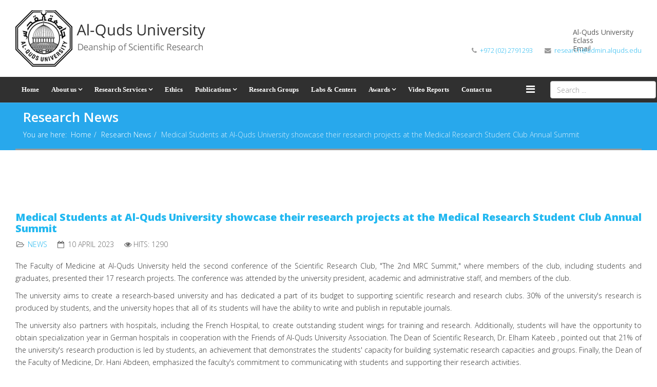

--- FILE ---
content_type: text/html; charset=utf-8
request_url: https://research.alquds.edu/en/research-news/1473-medical-students-at-al-quds-university-showcase-their-research-projects-at-the-medical-research-student-club-annual-summit.html
body_size: 43836
content:
<!DOCTYPE html>
<html xmlns="http://www.w3.org/1999/xhtml" xml:lang="en-gb" lang="en-gb" dir="ltr">
    <head>
        <meta http-equiv="X-UA-Compatible" content="IE=edge">
            <meta name="viewport" content="width=device-width, initial-scale=1">
                                <!-- head -->
                <base href="https://research.alquds.edu/en/research-news/1473-medical-students-at-al-quds-university-showcase-their-research-projects-at-the-medical-research-student-club-annual-summit.html" />
	<meta http-equiv="content-type" content="text/html; charset=utf-8" />
	<meta name="keywords" content="scientific research, research, al-quds University, aqu, al quds university, university, universities, production, study, studies, student, students, researchers, labs, centers, arts, business and economic science, engineering, health professions, pharmacy, public health, dentistry, education, law, medicine, science &amp; technology, faculty, faculties
" />
	<meta name="author" content="Super User" />
	<meta name="robots" content="max-snippet:-1, max-image-preview:large, max-video-preview:-1" />
	<meta name="description" content="The main missions of any university are education and research; thus, preparing well trained, well-educated, skillful graduates who can serve their local and global community and compete with graduates from all over the world for the best work opportunities should be the main goal of Al-Quds University" />
	<meta name="generator" content="Joomla! - Open Source Content Management" />
	<title>Deanship of Scientific Research at Al-Quds University - Medical Students at Al-Quds University showcase their research projects at the Medical Research Student Club Annual Summit</title>
	<link href="/templates/research/images/favicon.ico" rel="shortcut icon" type="image/vnd.microsoft.icon" />
	<link href="https://research.alquds.edu/en/component/search/?Itemid=191&amp;catid=24&amp;id=1473&amp;format=opensearch" rel="search" title="Search Deanship of Scientific Research at Al-Quds University" type="application/opensearchdescription+xml" />
	<link href="//fonts.googleapis.com/css?family=Open+Sans:300,300italic,regular,italic,600,600italic,700,700italic,800,800italic&amp;subset=latin" rel="stylesheet" type="text/css" />
	<link href="/templates/research/css/bootstrap.min.css" rel="stylesheet" type="text/css" />
	<link href="/templates/research/css/font-awesome.min.css" rel="stylesheet" type="text/css" />
	<link href="/templates/research/css/legacy.css" rel="stylesheet" type="text/css" />
	<link href="/templates/research/css/template.css" rel="stylesheet" type="text/css" />
	<link href="/templates/research/css/presets/preset1.css" rel="stylesheet" class="preset" type="text/css" />
	<link href="/templates/research/css/custom.css" rel="stylesheet" type="text/css" />
	<link href="/templates/research/css/frontend-edit.css" rel="stylesheet" type="text/css" />
	<link href="/components/com_jevents/views/flat/assets/css/modstyle.css?v=3.6.14" rel="stylesheet" type="text/css" />
	<link href="/media/com_jevents/css/bootstrap.css" rel="stylesheet" type="text/css" />
	<link href="/media/com_jevents/css/bootstrap-responsive.css" rel="stylesheet" type="text/css" />
	<link href="https://research.alquds.edu/media/com_acymailing/css/module_default.css?v=1542006638" rel="stylesheet" type="text/css" />
	<link href="/modules/mod_djmegamenu/themes/default/css/djmegamenu.css?4.1.2.free" rel="stylesheet" type="text/css" />
	<link href="/modules/mod_djmegamenu/assets/css/animations.css?4.1.2.free" rel="stylesheet" type="text/css" />
	<link href="//maxcdn.bootstrapcdn.com/font-awesome/4.7.0/css/font-awesome.min.css" rel="stylesheet" type="text/css" />
	<style type="text/css">
body{font-family:Open Sans, sans-serif; font-weight:300; }h1{font-family:Open Sans, sans-serif; font-weight:800; }h2{font-family:Open Sans, sans-serif; font-weight:600; }h3{font-family:Open Sans, sans-serif; font-weight:normal; }h4{font-family:Open Sans, sans-serif; font-weight:normal; }h5{font-family:Open Sans, sans-serif; font-weight:600; }h6{font-family:Open Sans, sans-serif; font-weight:600; }.camera_caption {
  margin-left: 10%;
  margin-bottom: 12%;
  width: 70%;
  height: auto;

}
.slideshowckwhatsnew  .camera_caption  {
  margin-left: 10%;
  margin-bottom: 6%;
  width: 70%;
  height: auto;
}
@media (min-width: 1400px) {
.container {
max-width: 1140px;
}
}#sp-top-bar{ background-color:#ffffff;color:#999999;padding:20px 30px; }#sp-header{ padding:0 30px ; }#sp-page-title{ background-color:#28a8ec;padding:0 30px; }#sp-bottom{ background-color:#f5f5f5;padding:20px 30px ; }#sp-footer{ background-color:#28a8ec;padding:15px 30px; }.dj-hideitem { display: none !important; }

	</style>
	<script type="application/json" class="joomla-script-options new">{"csrf.token":"12db02602673d5e20725022a8097cf10","system.paths":{"root":"","base":""}}</script>
	<script src="/media/system/js/mootools-core.js?d00e8f17492528cdb25322b7c0fb25f9" type="text/javascript"></script>
	<script src="/media/system/js/core.js?d00e8f17492528cdb25322b7c0fb25f9" type="text/javascript"></script>
	<script src="/media/jui/js/jquery.min.js?d00e8f17492528cdb25322b7c0fb25f9" type="text/javascript"></script>
	<script src="/media/jui/js/jquery-noconflict.js?d00e8f17492528cdb25322b7c0fb25f9" type="text/javascript"></script>
	<script src="/media/jui/js/jquery-migrate.min.js?d00e8f17492528cdb25322b7c0fb25f9" type="text/javascript"></script>
	<script src="/media/system/js/caption.js?d00e8f17492528cdb25322b7c0fb25f9" type="text/javascript"></script>
	<script src="/templates/research/js/bootstrap.min.js" type="text/javascript"></script>
	<script src="/templates/research/js/jquery.sticky.js" type="text/javascript"></script>
	<script src="/templates/research/js/main.js" type="text/javascript"></script>
	<script src="/templates/research/js/frontend-edit.js" type="text/javascript"></script>
	<script src="https://research.alquds.edu/media/com_acymailing/js/acymailing_module.js?v=581" type="text/javascript" async="async"></script>
	<script src="/modules/mod_djmegamenu/assets/js/jquery.djmegamenu.min.js?4.1.2.free" defer="defer" type="text/javascript"></script>
	<script type="text/javascript">
jQuery(window).on('load',  function() {
				new JCaption('img.caption');
			});
var sp_preloader = '0';

var sp_gotop = '1';

var sp_offanimation = 'default';
	if(typeof acymailingModule == 'undefined'){
				var acymailingModule = [];
			}
			
			acymailingModule['emailRegex'] = /^[a-z0-9!#$%&\'*+\/=?^_`{|}~-]+(?:\.[a-z0-9!#$%&\'*+\/=?^_`{|}~-]+)*\@([a-z0-9-]+\.)+[a-z0-9]{2,10}$/i;

			acymailingModule['NAMECAPTION'] = 'Name';
			acymailingModule['NAME_MISSING'] = 'Please enter your name';
			acymailingModule['EMAILCAPTION'] = 'E-mail';
			acymailingModule['VALID_EMAIL'] = 'Please enter a valid e-mail address';
			acymailingModule['ACCEPT_TERMS'] = 'Please check the Terms and Conditions';
			acymailingModule['CAPTCHA_MISSING'] = 'The captcha is invalid, please try again';
			acymailingModule['NO_LIST_SELECTED'] = 'Please select the lists you want to subscribe to';
		
	(function(){
		var cb = function() {
			var add = function(css, id) {
				if(document.getElementById(id)) return;
				var l = document.createElement('link'); l.rel = 'stylesheet'; l.id = id; l.href = css;
				var h = document.getElementsByTagName('head')[0]; h.appendChild(l);
			};add('/media/djextensions/css/animate.min.css', 'animate_min_css');add('/media/djextensions/css/animate.ext.css', 'animate_ext_css');
		}
		var raf = requestAnimationFrame || mozRequestAnimationFrame || webkitRequestAnimationFrame || msRequestAnimationFrame;
		if (raf) raf(cb);
		else window.addEventListener('load', cb);
	})();
	</script>
	<style type="text/css">.sige_cont_0 {width:187px;height:134px;float:left;display:inline-block;}
</style>
	<link rel="stylesheet" href="https://research.alquds.edu/plugins/content/sige/plugin_sige/sige.css" type="text/css" media="screen" />
<script type="text/javascript" src="https://research.alquds.edu/plugins/content/sige/plugin_sige/slimbox.js"></script>
<script type="text/javascript">
                                Slimbox.scanPage = function() {
                                    $$("a[rel^=lightbox]").slimbox({counterText: "Image {x} of {y}"}, null, function(el) {
                                        return (this == el) || ((this.rel.length > 8) && (this.rel == el.rel));
                                    });
                                };
                                if (!/android|iphone|ipod|series60|symbian|windows ce|blackberry/i.test(navigator.userAgent)) {
                                    window.addEvent("domready", Slimbox.scanPage);
                                }
                                </script>
<link rel="stylesheet" href="https://research.alquds.edu/plugins/content/sige/plugin_sige/slimbox.css" type="text/css" media="screen" />
	<!-- Start: Google Structured Data -->
            
<script type="application/ld+json">
{
    "@context": "https://schema.org",
    "@type": "BreadcrumbList",
    "itemListElement": [
        {
            "@type": "ListItem",
            "position": 1,
            "name": "Research News",
            "item": "https://research.alquds.edu/en/research-news.html"
        },
        {
            "@type": "ListItem",
            "position": 2,
            "name": "Medical Students at Al-Quds University showcase their research projects at the Medical Research Student Club Annual Summit",
            "item": "https://research.alquds.edu/en/research-news/1473-medical-students-at-al-quds-university-showcase-their-research-projects-at-the-medical-research-student-club-annual-summit.html"
        }
    ]
}
</script>
            <!-- End: Google Structured Data -->

                <!-- Global site tag (gtag.js) - Google Analytics -->
<script async src="https://www.googletagmanager.com/gtag/js?id=G-Y0MZE127M4"></script>
<script>
  window.dataLayer = window.dataLayer || [];
  function gtag(){dataLayer.push(arguments);}
  gtag('js', new Date());

  gtag('config', 'G-Y0MZE127M4');
</script>

                </head>
                <body class="site com-content view-article no-layout no-task itemid-191 en-gb ltr  sticky-header layout-fluid off-canvas-menu-init"><div class="dj-offcanvas-wrapper"><div class="dj-offcanvas-pusher"><div class="dj-offcanvas-pusher-in">

                    <div class="body-wrapper">
                        <div class="body-innerwrapper">
                            <section id="sp-top-bar"><div class="row"><div id="sp-logo" class="col-lg-6 "><div class="sp-column "><div class="logo"><a href="/"><img class="sp-default-logo" src="/templates/research/images/presets/preset1/logo.png" alt="Deanship of Scientific Research at Al-Quds University"><img class="sp-retina-logo" src="/templates/research/images/presets/preset1/logo@2x.png" alt="Deanship of Scientific Research at Al-Quds University" width="380" height="110"></a></div></div></div><div id="sp-top2" class="col-lg-6 "><div class="sp-column "><div class="sp-module "><div class="sp-module-content">
<div class="dj-megamenu-wrapper" >
		<ul id="dj-megamenu120" class="dj-megamenu  dj-fa-1 dj-megamenu-default  horizontalMenu " data-options='{"wrap":null,"animIn":"fadeInUp","animOut":"zoomOut","animSpeed":"normal","openDelay":0,"closeDelay":"500","event":"mouseenter","eventClose":"mouseleave","fixed":0,"offset":0,"theme":"default","direction":"ltr","wcag":"1","overlay":0}' data-trigger="979">
		<li class="dj-up itemid144 first"><a class="dj-up_a  " href="https://www.alquds.edu/en" target="_blank" ><span >Al-Quds University</span></a></li><li class="dj-up itemid145"><a class="dj-up_a  " href="https://eclass.alquds.edu" target="_blank" ><span >Eclass</span></a></li><li class="dj-up itemid174"><a class="dj-up_a  " href="https://accounts.google.com/signin/v2/identifier?continue=https%3A%2F%2Fmail.google.com%2Fmail%2F&amp;service=mail&amp;hd=alquds.edu&amp;sacu=1&amp;flowName=GlifWebSignIn&amp;flowEntry=AddSession" target="_blank" ><span >Email</span></a></li></ul>
	</div></div></div><ul class="sp-contact-info"><li class="sp-contact-phone"><i class="fa fa-phone"></i> <a href="tel:+972(02)2791293">+972 (02) 2791293 </a></li><li class="sp-contact-email"><i class="fa fa-envelope"></i> <a href="mailto:research@admin.alquds.edu">research@admin.alquds.edu</a></li></ul></div></div></div></section><header id="sp-header"><div class="row"><div id="sp-menu" class="col-4 col-md-6 col-lg-10 "><div class="sp-column ">			<div class='sp-megamenu-wrapper'>
				<a id="offcanvas-toggler" href="#"><i class="fa fa-bars"></i></a>
				<ul class="sp-megamenu-parent menu-fade hidden-sm hidden-xs"><li class="sp-menu-item"><a  href="/en/"  >Home</a></li><li class="sp-menu-item sp-has-child"><a  href="/en/about-us.html"  >About us</a><div class="sp-dropdown sp-dropdown-main sp-menu-right" style="width: 240px;"><div class="sp-dropdown-inner"><ul class="sp-dropdown-items"><li class="sp-menu-item"><a  href="/en/about-us/dean-s-message.html"  >Dean’s Message </a></li><li class="sp-menu-item"><a  href="/en/about-us/vision,-mission-and-goals.html"  >Vision, Mission and Goals</a></li><li class="sp-menu-item"><a  href="/en/about-us/staff.html"  >Staff</a></li><li class="sp-menu-item"><a  href="/en/about-us/sr-strategic-plan.html"  >Scientific Research Strategic Plan</a></li></ul></div></div></li><li class="sp-menu-item sp-has-child"><a  href="#"  >Research Services</a><div class="sp-dropdown sp-dropdown-main sp-menu-right" style="width: 240px;"><div class="sp-dropdown-inner"><ul class="sp-dropdown-items"><li class="sp-menu-item"><a  href="/en/research-services/funding-opportunities.html"  >Funding Opportunities</a></li><li class="sp-menu-item"><a  href="/en/research-services/research-and-patent-regulations.html"  >Research and Patent Regulations</a></li></ul></div></div></li><li class="sp-menu-item"><a  href="/en/ethics.html"  >Ethics </a></li><li class="sp-menu-item sp-has-child"><a  href="#"  >Publications</a><div class="sp-dropdown sp-dropdown-main sp-menu-right" style="width: 240px;"><div class="sp-dropdown-inner"><ul class="sp-dropdown-items"><li class="sp-menu-item"><a  href="https://aquja.alquds.edu" rel="noopener noreferrer" target="_blank" >Al-Quds Journal for Academic Research</a></li><li class="sp-menu-item"><a  href="#" rel="noopener noreferrer" target="_blank" >The Journal of Jerusalem Studies </a></li><li class="sp-menu-item"><a  href="/en/publications/ya-quds.html"  >YA QUDS!</a></li><li class="sp-menu-item sp-has-child"><a  href="/en/publications/palstudent-scientific-research-journal.html"  >PalStudent Scientific Research Journal</a><div class="sp-dropdown sp-dropdown-sub sp-menu-right" style="width: 240px;"><div class="sp-dropdown-inner"><ul class="sp-dropdown-items"><li class="sp-menu-item"><a  href="/en/publications/palstudent-scientific-research-journal/vol-1-no-1.html"  >Vol 1 No.1</a></li><li class="sp-menu-item"><a  href="/en/publications/palstudent-scientific-research-journal/vol-2-no-1.html"  >Vol 2 No.1</a></li><li class="sp-menu-item"><a  href="/en/publications/palstudent-scientific-research-journal/vol-3-no-1.html"  >Vol 3 No.1</a></li><li class="sp-menu-item"><a  href="/en/publications/palstudent-scientific-research-journal/vol-4-no-1.html"  >Vol 4 No.1</a></li><li class="sp-menu-item"><a  href="/en/publications/palstudent-scientific-research-journal/vol-5-no-1.html"  >Vol 5 No.1</a></li><li class="sp-menu-item"><a  href="/en/publications/palstudent-scientific-research-journal/vol-7-no-1.html"  >Vol 7 No.1</a></li><li class="sp-menu-item"><a  href="https://dspace.alquds.edu/collections/8ea7d9ed-82a3-44f6-b7df-bb32ff2bc58d"  >Special Edition</a></li></ul></div></div></li><li class="sp-menu-item"><a  href="/en/publications/conference-proceedings.html"  >Annual Undergraduate Research Conference Abstract Booklets</a></li><li class="sp-menu-item"><a  href="/en/publications/maqdisyya.html"  >Maqdisyya</a></li></ul></div></div></li><li class="sp-menu-item"><a  href="/en/aqu-researchers-profiles-research-groups-network-2.html"  >Research Groups</a></li><li class="sp-menu-item"><a  href="/en/research-labs-centers.html"  >Labs &amp; Centers</a></li><li class="sp-menu-item sp-has-child"><a  href="/en/awards.html"  >Awards</a><div class="sp-dropdown sp-dropdown-main sp-menu-right" style="width: 240px;"><div class="sp-dropdown-inner"><ul class="sp-dropdown-items"><li class="sp-menu-item"><a  href="/en/awards/aqu-research-awards-regulations.html"  >AQU Research Awards Regulations</a></li><li class="sp-menu-item"><a  href="/en/awards/aqu-research-forms.html"  >AQU Research Forms</a></li><li class="sp-menu-item"><a  href="/en/awards/2016-aqu-research-awards.html"  >2015 / 2016 AQU Research Awards </a></li><li class="sp-menu-item"><a  href="/en/awards/2017-aqu-research-awards.html"  >2017 AQU Research Awards</a></li><li class="sp-menu-item"><a  href="/en/awards/2018-aqu-research-awards.html"  >2016 / 2017 AQU Research Awards</a></li><li class="sp-menu-item"><a  href="/en/awards/2018-aqu-research-awards-2.html"  >2017 / 2018 AQU Research Awards</a></li><li class="sp-menu-item"><a  href="/en/awards/2018-2019-aqu-research-awards.html"  > 2018 / 2019 AQU Research Awards</a></li><li class="sp-menu-item"><a  href="/en/awards/2019-2020-aqu-research-awards.html"  > 2019 / 2020 AQU Research Awards</a></li><li class="sp-menu-item"><a  href="/en/awards/2020-2021-aqu-research-awards.html"  >2020 / 2021 AQU Research Awards</a></li><li class="sp-menu-item"><a  href="/en/awards/2020-2021-aqu-research-awards-2.html"  >2021 / 2022 AQU Research Awards</a></li></ul></div></div></li><li class="sp-menu-item"><a  href="/en/video-gallery.html"  >Video Reports</a></li><li class="sp-menu-item"><a  href="/en/contact-us.html"  >Contact us</a></li></ul>			</div>
		</div></div><div id="sp-search" class="col-6 col-md-6 col-lg-2 "><div class="sp-column "><div class="sp-module "><div class="sp-module-content"><div class="search">
	<form action="/en/research-news.html" method="post">
		<input name="searchword" id="mod-search-searchword" maxlength="200"  class="inputbox search-query" type="text" size="0" placeholder="Search ..." />		<input type="hidden" name="task" value="search" />
		<input type="hidden" name="option" value="com_search" />
		<input type="hidden" name="Itemid" value="191" />
	</form>
</div>
</div></div></div></div></div></header><section id="sp-page-title"><div class="row"><div id="sp-title" class="col-lg-12 "><div class="sp-column "><div class="sp-page-title"><div class="container"><h2>Research News</h2>
<ol class="breadcrumb">
	<span>You are here: &#160;</span><li><a href="/en/" class="pathway">Home</a></li><li><a href="/en/research-news.html" class="pathway">Research News</a></li><li class="active">Medical Students at Al-Quds University showcase their research projects at the Medical Research Student Club Annual Summit</li></ol>
</div></div></div></div></div></section><section id="sp-main-body"><div class="row"><div id="sp-component" class="col-lg-12 "><div class="sp-column "><div id="system-message-container">
	</div>
	

<div class="item-page clearfix">


<!-- Article -->
<article>
	<header class="article-header clearfix">
		<h1 class="article-title">
							<a href="/en/research-news/1473-medical-students-at-al-quds-university-showcase-their-research-projects-at-the-medical-research-student-club-annual-summit.html"> Medical Students at Al-Quds University showcase their research projects at the Medical Research Student Club Annual Summit</a>
					</h1>
	</header>


	<!-- Aside -->
	<aside class="article-aside clearfix">

					<dl class="article-info pull-left">
										<dl class="article-info">

		
			<dt class="article-info-term"></dt>	
				
			
			
							<dd class="category-name">
	<i class="fa fa-folder-open-o"></i>
				<a href="/en/research-news.html" itemprop="genre" data-toggle="tooltip" title="Article Category">News</a>	</dd>			
			
							<dd class="published">
	<i class="fa fa-calendar-o"></i>
	<time datetime="2023-04-10T07:59:04+00:00" itemprop="datePublished" data-toggle="tooltip" title="Published Date">
		10 April 2023	</time>
</dd>			
		
					
			
							<dd class="hits">
	<span class="fa fa-eye"></span>
	<meta itemprop="interactionCount" content="UserPageVisits:1290" />
	Hits: 1290</dd>					
		

	</dl>
							</dl>
		
			</aside>
	<!-- //Aside -->



	
	
	
	<section class="article-content clearfix">
		<p>The Faculty of Medicine at Al-Quds University held the second conference of the Scientific Research Club, "The 2nd MRC Summit," where members of the club, including students and graduates, presented their 17 research projects. The conference was attended by the university president, academic and administrative staff, and members of the club.</p>
<p>The university aims to create a research-based university and has dedicated a part of its budget to supporting scientific research and research clubs. 30% of the university's research is produced by students, and the university hopes that all of its students will have the ability to write and publish in reputable journals.</p>
 
<p>The university also partners with hospitals, including the French Hospital, to create outstanding student wings for training and research. Additionally, students will have the opportunity to obtain specialization year in German hospitals in cooperation with the Friends of Al-Quds University Association. The Dean of Scientific Research, Dr. Elham Kateeb , pointed out that 21% of the university's research production is led by students, an achievement that demonstrates the students' capacity for building systematic research capacities and groups. Finally, the Dean of the Faculty of Medicine, Dr. Hani Abdeen, emphasized the faculty's commitment to communicating with students and supporting their research activities.</p>
<p>The students presented four videos on medical topics, including a report on "Uniportal VATS" for removing a cervical mass through the airway by Ayah Sayegh, Bayan Awaisat, and Reem Alawna. In the second section, they gave four oral presentations, one of which was a sectional study on kidney dialysis patients and their iron status by Raba Salama, Bayan Alqattishat, and Hussein Hallaq. In addition, they presented nine research publications on surgery, cancer, diagnosis, and other topics.</p>
<p>It is worth mentioning that the Scientific Research Club at the Faculty of Medicine offers more than 15 research opportunities annually. It trains its members and supports them in conducting high-quality research and publishing it in prestigious international journals. The club was established in 2018 as part of the Deanship of Scientific Research and Student Affairs' initiative to create research clubs affiliated with the university's colleges. Today, it has around 100 members, including students and graduates of the college, under the supervision of the Faculty of Medicine, the Deanship of Scientific Research, and the administrative body.</p>
<!-- Simple Image Gallery Extended - Plugin Joomla! 3.x - Kubik-Rubik Joomla! Extensions --><ul id="sige_0" class="sige"><li class="sige_cont_0"><span class="sige_thumb"><a href="https://research.alquds.edu/images/news/2023/4/DSC05303-1024x683.jpg" rel="lightbox.sig0" title="&lt;span class=&quot;sige_js_title&quot;&gt;DSC05303-1024x683&lt;/span&gt;" ><img alt="DSC05303-1024x683" title="DSC05303-1024x683" src="https://research.alquds.edu/plugins/content/sige/plugin_sige/showthumb.php?img=/images/news/2023/4/DSC05303-1024x683.jpg&amp;width=157&amp;height=104&amp;quality=80&amp;ratio=0&amp;crop=0&amp;crop_factor=50&amp;thumbdetail=0" /></a></span></li><li class="sige_cont_0"><span class="sige_thumb"><a href="https://research.alquds.edu/images/news/2023/4/Img-13-3.jpg" rel="lightbox.sig0" title="&lt;span class=&quot;sige_js_title&quot;&gt;Img-13-3&lt;/span&gt;" ><img alt="Img-13-3" title="Img-13-3" src="https://research.alquds.edu/plugins/content/sige/plugin_sige/showthumb.php?img=/images/news/2023/4/Img-13-3.jpg&amp;width=157&amp;height=104&amp;quality=80&amp;ratio=0&amp;crop=0&amp;crop_factor=50&amp;thumbdetail=0" /></a></span></li><li class="sige_cont_0"><span class="sige_thumb"><a href="https://research.alquds.edu/images/news/2023/4/Img-14-3.jpg" rel="lightbox.sig0" title="&lt;span class=&quot;sige_js_title&quot;&gt;Img-14-3&lt;/span&gt;" ><img alt="Img-14-3" title="Img-14-3" src="https://research.alquds.edu/plugins/content/sige/plugin_sige/showthumb.php?img=/images/news/2023/4/Img-14-3.jpg&amp;width=157&amp;height=104&amp;quality=80&amp;ratio=0&amp;crop=0&amp;crop_factor=50&amp;thumbdetail=0" /></a></span></li><li class="sige_cont_0"><span class="sige_thumb"><a href="https://research.alquds.edu/images/news/2023/4/Img-15-3.jpg" rel="lightbox.sig0" title="&lt;span class=&quot;sige_js_title&quot;&gt;Img-15-3&lt;/span&gt;" ><img alt="Img-15-3" title="Img-15-3" src="https://research.alquds.edu/plugins/content/sige/plugin_sige/showthumb.php?img=/images/news/2023/4/Img-15-3.jpg&amp;width=157&amp;height=104&amp;quality=80&amp;ratio=0&amp;crop=0&amp;crop_factor=50&amp;thumbdetail=0" /></a></span></li><li class="sige_cont_0"><span class="sige_thumb"><a href="https://research.alquds.edu/images/news/2023/4/Img-16-3.jpg" rel="lightbox.sig0" title="&lt;span class=&quot;sige_js_title&quot;&gt;Img-16-3&lt;/span&gt;" ><img alt="Img-16-3" title="Img-16-3" src="https://research.alquds.edu/plugins/content/sige/plugin_sige/showthumb.php?img=/images/news/2023/4/Img-16-3.jpg&amp;width=157&amp;height=104&amp;quality=80&amp;ratio=0&amp;crop=0&amp;crop_factor=50&amp;thumbdetail=0" /></a></span></li><li class="sige_cont_0"><span class="sige_thumb"><a href="https://research.alquds.edu/images/news/2023/4/Img-18-3.jpg" rel="lightbox.sig0" title="&lt;span class=&quot;sige_js_title&quot;&gt;Img-18-3&lt;/span&gt;" ><img alt="Img-18-3" title="Img-18-3" src="https://research.alquds.edu/plugins/content/sige/plugin_sige/showthumb.php?img=/images/news/2023/4/Img-18-3.jpg&amp;width=157&amp;height=104&amp;quality=80&amp;ratio=0&amp;crop=0&amp;crop_factor=50&amp;thumbdetail=0" /></a></span></li><li class="sige_cont_0"><span class="sige_thumb"><a href="https://research.alquds.edu/images/news/2023/4/Img-19-3.jpg" rel="lightbox.sig0" title="&lt;span class=&quot;sige_js_title&quot;&gt;Img-19-3&lt;/span&gt;" ><img alt="Img-19-3" title="Img-19-3" src="https://research.alquds.edu/plugins/content/sige/plugin_sige/showthumb.php?img=/images/news/2023/4/Img-19-3.jpg&amp;width=157&amp;height=104&amp;quality=80&amp;ratio=0&amp;crop=0&amp;crop_factor=50&amp;thumbdetail=0" /></a></span></li><li class="sige_cont_0"><span class="sige_thumb"><a href="https://research.alquds.edu/images/news/2023/4/Img-20-3.jpg" rel="lightbox.sig0" title="&lt;span class=&quot;sige_js_title&quot;&gt;Img-20-3&lt;/span&gt;" ><img alt="Img-20-3" title="Img-20-3" src="https://research.alquds.edu/plugins/content/sige/plugin_sige/showthumb.php?img=/images/news/2023/4/Img-20-3.jpg&amp;width=157&amp;height=104&amp;quality=80&amp;ratio=0&amp;crop=0&amp;crop_factor=50&amp;thumbdetail=0" /></a></span></li><li class="sige_cont_0"><span class="sige_thumb"><a href="https://research.alquds.edu/images/news/2023/4/Img-21-4.jpg" rel="lightbox.sig0" title="&lt;span class=&quot;sige_js_title&quot;&gt;Img-21-4&lt;/span&gt;" ><img alt="Img-21-4" title="Img-21-4" src="https://research.alquds.edu/plugins/content/sige/plugin_sige/showthumb.php?img=/images/news/2023/4/Img-21-4.jpg&amp;width=157&amp;height=104&amp;quality=80&amp;ratio=0&amp;crop=0&amp;crop_factor=50&amp;thumbdetail=0" /></a></span></li><li class="sige_cont_0"><span class="sige_thumb"><a href="https://research.alquds.edu/images/news/2023/4/Img-22-3.jpg" rel="lightbox.sig0" title="&lt;span class=&quot;sige_js_title&quot;&gt;Img-22-3&lt;/span&gt;" ><img alt="Img-22-3" title="Img-22-3" src="https://research.alquds.edu/plugins/content/sige/plugin_sige/showthumb.php?img=/images/news/2023/4/Img-22-3.jpg&amp;width=157&amp;height=104&amp;quality=80&amp;ratio=0&amp;crop=0&amp;crop_factor=50&amp;thumbdetail=0" /></a></span></li><li class="sige_cont_0"><span class="sige_thumb"><a href="https://research.alquds.edu/images/news/2023/4/Img-35-2.jpg" rel="lightbox.sig0" title="&lt;span class=&quot;sige_js_title&quot;&gt;Img-35-2&lt;/span&gt;" ><img alt="Img-35-2" title="Img-35-2" src="https://research.alquds.edu/plugins/content/sige/plugin_sige/showthumb.php?img=/images/news/2023/4/Img-35-2.jpg&amp;width=157&amp;height=104&amp;quality=80&amp;ratio=0&amp;crop=0&amp;crop_factor=50&amp;thumbdetail=0" /></a></span></li><li class="sige_cont_0"><span class="sige_thumb"><a href="https://research.alquds.edu/images/news/2023/4/Img-36-2.jpg" rel="lightbox.sig0" title="&lt;span class=&quot;sige_js_title&quot;&gt;Img-36-2&lt;/span&gt;" ><img alt="Img-36-2" title="Img-36-2" src="https://research.alquds.edu/plugins/content/sige/plugin_sige/showthumb.php?img=/images/news/2023/4/Img-36-2.jpg&amp;width=157&amp;height=104&amp;quality=80&amp;ratio=0&amp;crop=0&amp;crop_factor=50&amp;thumbdetail=0" /></a></span></li><li class="sige_cont_0"><span class="sige_thumb"><a href="https://research.alquds.edu/images/news/2023/4/Img-37-2.jpg" rel="lightbox.sig0" title="&lt;span class=&quot;sige_js_title&quot;&gt;Img-37-2&lt;/span&gt;" ><img alt="Img-37-2" title="Img-37-2" src="https://research.alquds.edu/plugins/content/sige/plugin_sige/showthumb.php?img=/images/news/2023/4/Img-37-2.jpg&amp;width=157&amp;height=104&amp;quality=80&amp;ratio=0&amp;crop=0&amp;crop_factor=50&amp;thumbdetail=0" /></a></span></li><li class="sige_cont_0"><span class="sige_thumb"><a href="https://research.alquds.edu/images/news/2023/4/Img-38-2.jpg" rel="lightbox.sig0" title="&lt;span class=&quot;sige_js_title&quot;&gt;Img-38-2&lt;/span&gt;" ><img alt="Img-38-2" title="Img-38-2" src="https://research.alquds.edu/plugins/content/sige/plugin_sige/showthumb.php?img=/images/news/2023/4/Img-38-2.jpg&amp;width=157&amp;height=104&amp;quality=80&amp;ratio=0&amp;crop=0&amp;crop_factor=50&amp;thumbdetail=0" /></a></span></li><li class="sige_cont_0"><span class="sige_thumb"><a href="https://research.alquds.edu/images/news/2023/4/Img-39-2.jpg" rel="lightbox.sig0" title="&lt;span class=&quot;sige_js_title&quot;&gt;Img-39-2&lt;/span&gt;" ><img alt="Img-39-2" title="Img-39-2" src="https://research.alquds.edu/plugins/content/sige/plugin_sige/showthumb.php?img=/images/news/2023/4/Img-39-2.jpg&amp;width=157&amp;height=104&amp;quality=80&amp;ratio=0&amp;crop=0&amp;crop_factor=50&amp;thumbdetail=0" /></a></span></li><li class="sige_cont_0"><span class="sige_thumb"><a href="https://research.alquds.edu/images/news/2023/4/Img-40-2.jpg" rel="lightbox.sig0" title="&lt;span class=&quot;sige_js_title&quot;&gt;Img-40-2&lt;/span&gt;" ><img alt="Img-40-2" title="Img-40-2" src="https://research.alquds.edu/plugins/content/sige/plugin_sige/showthumb.php?img=/images/news/2023/4/Img-40-2.jpg&amp;width=157&amp;height=104&amp;quality=80&amp;ratio=0&amp;crop=0&amp;crop_factor=50&amp;thumbdetail=0" /></a></span></li><li class="sige_cont_0"><span class="sige_thumb"><a href="https://research.alquds.edu/images/news/2023/4/Img-41-2.jpg" rel="lightbox.sig0" title="&lt;span class=&quot;sige_js_title&quot;&gt;Img-41-2&lt;/span&gt;" ><img alt="Img-41-2" title="Img-41-2" src="https://research.alquds.edu/plugins/content/sige/plugin_sige/showthumb.php?img=/images/news/2023/4/Img-41-2.jpg&amp;width=157&amp;height=104&amp;quality=80&amp;ratio=0&amp;crop=0&amp;crop_factor=50&amp;thumbdetail=0" /></a></span></li><li class="sige_cont_0"><span class="sige_thumb"><a href="https://research.alquds.edu/images/news/2023/4/Img-48.jpg" rel="lightbox.sig0" title="&lt;span class=&quot;sige_js_title&quot;&gt;Img-48&lt;/span&gt;" ><img alt="Img-48" title="Img-48" src="https://research.alquds.edu/plugins/content/sige/plugin_sige/showthumb.php?img=/images/news/2023/4/Img-48.jpg&amp;width=157&amp;height=104&amp;quality=80&amp;ratio=0&amp;crop=0&amp;crop_factor=50&amp;thumbdetail=0" /></a></span></li></ul><span class="sige_clr"></span>	</section>

				<footer class="article-footer clearfix">
			<dl class="article-info pull-left">
													<dd class="hits">
						Hits: <strong>1290</strong>					</dd>
							</dl>
		</footer>
	
			
			
	
	
	</article>
<!-- //Article -->


</div></div></div></div></div></section><section id="sp-bottom"><div class="row"><div id="sp-bottom1" class="col-md-6 col-lg-3 "><div class="sp-column "><div class="sp-module "><h3 class="sp-module-title">STAY IN TOUCH!</h3><div class="sp-module-content"><div class="acymailing_module" id="acymailing_module_formAcymailing93041">
	<div class="acymailing_fulldiv" id="acymailing_fulldiv_formAcymailing93041"  >
		<form id="formAcymailing93041" action="/en/research-news.html" onsubmit="return submitacymailingform('optin','formAcymailing93041', 0)" method="post" name="formAcymailing93041"  >
		<div class="acymailing_module_form" >
			<div class="acymailing_introtext">Please enter your email to join our mailing list.</div>			<table class="acymailing_form">
				<tr>
												<td class="acyfield_email acy_requiredField">
								<input id="user_email_formAcymailing93041"  onfocus="if(this.value == 'E-mail') this.value = '';" onblur="if(this.value=='') this.value='E-mail';" class="inputbox" type="text" name="user[email]" style="width:100%" value="E-mail" title="E-mail"/>
							</td> 
					
				
				</tr>
			</table>
	<td  class="acysubbuttons">
												<input class="button subbutton btn btn-primary" type="submit" value="Subscribe" name="Submit" onclick="try{ return submitacymailingform('optin','formAcymailing93041', 0); }catch(err){alert('The form could not be submitted '+err);return false;}"/>
												<input class="button unsubbutton  btn btn-inverse" type="button" value="Unsubscribe" name="Submit" onclick="return submitacymailingform('optout','formAcymailing93041', 0)"/>
											</td>
						<input type="hidden" name="ajax" value="0" />
			<input type="hidden" name="acy_source" value="module_117" />
			<input type="hidden" name="ctrl" value="sub"/>
			<input type="hidden" name="task" value="notask"/>
			<input type="hidden" name="redirect" value="https%3A%2F%2Fresearch.alquds.edu%2Fen%2Fresearch-news%2F1473-medical-students-at-al-quds-university-showcase-their-research-projects-at-the-medical-research-student-club-annual-summit.html"/>
			<input type="hidden" name="redirectunsub" value="https%3A%2F%2Fresearch.alquds.edu%2Fen%2Fresearch-news%2F1473-medical-students-at-al-quds-university-showcase-their-research-projects-at-the-medical-research-student-club-annual-summit.html"/>
			<input type="hidden" name="option" value="com_acymailing"/>
						<input type="hidden" name="hiddenlists" value="1"/>
			<input type="hidden" name="acyformname" value="formAcymailing93041" />
									</div>
		</form>
	</div>
	</div></div></div></div></div><div id="sp-bottom2" class="col-md-6 col-lg-3 "><div class="sp-column "><div class="sp-module "><h3 class="sp-module-title">UPCOMING EVENTS</h3><div class="sp-module-content"><table class="mod_events_latest_table jevbootstrap" width="100%" border="0" cellspacing="0" cellpadding="0" align="center"><tr><td class="mod_events_latest_noevents">No events</td></tr>
</table>
</div></div></div></div><div id="sp-bottom3" class="col-md-6 col-lg-3 "><div class="sp-column "><div class="sp-module "><h3 class="sp-module-title">RESOURCES</h3><div class="sp-module-content">

<div class="custom"  >
	<ul class="resources">
<li>
<p><a href="https://library.alquds.edu/ar/" target="_blank" rel="noopener noreferrer">Al-Quds Libraries</a></p>
</li>
<li>
<p><a href="https://www.alquds.edu/en/international.html" target="_blank" rel="noopener noreferrer">International Academic Cooperation Office</a></p>
</li>
<li>
<p><a href="https://www.alqudsacademy.com/public/index.php/Home?lang=en" target="_blank" rel="noopener noreferrer">Al-Quds Academy For Scientific Research</a></p>
</li>
<li>
<p><a href="/en/research-labs-centers/research-labs.html">AQU Research Labs</a></p>
</li>
<li>
<p><a href="/en/research-labs-centers/research-centers.html">AQU Research Centers</a></p>
</li>
<li>
<p><a href="/en/sr-instructions-and-regulations.html">SR Regulations and Guidelines </a></p>
</li>
<li>
<p><a href="http://dspace.alquds.edu/" target="_blank" rel="noopener noreferrer">Dspase</a></p>
</li>
</ul></div>
</div></div></div></div><div id="sp-bottom4" class="col-md-6 col-lg-3 "><div class="sp-column "><div class="sp-module "><div class="sp-module-content">

<div class="custom"  >
	<h3 class="sp-module-title" style="text-align: left;"><a href="/index.php/en/annual-reports">ANNUAL REPORTS</a></h3>
<div class="factbook">
<p style="text-align: center;"><a href="/en/annual-reports/file/114-2024-2025-scientific-research-annual-report.html" target="_blank" rel="noopener noreferrer"><img src="/images/annual_reports/annual-report2025.jpg" alt="" /></a></p>
</div></div>
</div></div></div></div></div></section><footer id="sp-footer"><div class="container"><div class="row"><div id="sp-footer1" class="col-lg-12 "><div class="sp-column "><span class="sp-copyright"><style type="text/css">
<!--
.style1 {
	
	font-weight: bold;
}
-->
</style>
© 2026 Deanship of Scientific Research. All Rights Reserved. Powered By <a href="http://itce.alquds.edu" target="_blank" class="style1">SKITCE</a></span></div></div></div></div></footer>                        </div> <!-- /.body-innerwrapper -->
                    </div> <!-- /.body-innerwrapper -->

                    <!-- Off Canvas Menu -->
                    <div class="offcanvas-menu">
                        <a href="#" class="close-offcanvas"><i class="fa fa-remove"></i></a>
                        <div class="offcanvas-inner">
                                                          <div class="sp-module "><div class="sp-module-content"><ul class="nav menu">
<li class="item-104"><a href="/en/" > Home</a></li><li class="item-106  deeper parent"><a href="/en/about-us.html" > About us</a><span class="offcanvas-menu-toggler collapsed" data-toggle="collapse" data-target="#collapse-menu-106"><i class="open-icon fa fa-angle-down"></i><i class="close-icon fa fa-angle-up"></i></span><ul class="collapse" id="collapse-menu-106"><li class="item-109"><a href="/en/about-us/dean-s-message.html" > Dean’s Message </a></li><li class="item-268"><a href="/en/about-us/vision,-mission-and-goals.html" > Vision, Mission and Goals</a></li><li class="item-111"><a href="/en/about-us/staff.html" > Staff</a></li><li class="item-361"><a href="/en/about-us/sr-strategic-plan.html" > Scientific Research Strategic Plan</a></li></ul></li><li class="item-176  deeper parent"><a href="#" > Research Services</a><span class="offcanvas-menu-toggler collapsed" data-toggle="collapse" data-target="#collapse-menu-176"><i class="open-icon fa fa-angle-down"></i><i class="close-icon fa fa-angle-up"></i></span><ul class="collapse" id="collapse-menu-176"><li class="item-177"><a href="/en/research-services/funding-opportunities.html" > Funding Opportunities</a></li><li class="item-178"><a href="/en/research-services/research-and-patent-regulations.html" > Research and Patent Regulations</a></li></ul></li><li class="item-179"><a href="/en/ethics.html" > Ethics </a></li><li class="item-180  deeper parent"><a href="#" > Publications</a><span class="offcanvas-menu-toggler collapsed" data-toggle="collapse" data-target="#collapse-menu-180"><i class="open-icon fa fa-angle-down"></i><i class="close-icon fa fa-angle-up"></i></span><ul class="collapse" id="collapse-menu-180"><li class="item-207"><a href="https://aquja.alquds.edu" target="_blank" > Al-Quds Journal for Academic Research</a></li><li class="item-250"><a href="#" target="_blank" > The Journal of Jerusalem Studies </a></li><li class="item-219"><a href="/en/publications/ya-quds.html" > YA QUDS!</a></li><li class="item-251  deeper parent"><a href="/en/publications/palstudent-scientific-research-journal.html" > PalStudent Scientific Research Journal</a><span class="offcanvas-menu-toggler collapsed" data-toggle="collapse" data-target="#collapse-menu-251"><i class="open-icon fa fa-angle-down"></i><i class="close-icon fa fa-angle-up"></i></span><ul class="collapse" id="collapse-menu-251"><li class="item-300"><a href="/en/publications/palstudent-scientific-research-journal/vol-1-no-1.html" > Vol 1 No.1</a></li><li class="item-302"><a href="/en/publications/palstudent-scientific-research-journal/vol-2-no-1.html" > Vol 2 No.1</a></li><li class="item-362"><a href="/en/publications/palstudent-scientific-research-journal/vol-3-no-1.html" > Vol 3 No.1</a></li><li class="item-373"><a href="/en/publications/palstudent-scientific-research-journal/vol-4-no-1.html" > Vol 4 No.1</a></li><li class="item-374"><a href="/en/publications/palstudent-scientific-research-journal/vol-5-no-1.html" > Vol 5 No.1</a></li><li class="item-418"><a href="/en/publications/palstudent-scientific-research-journal/vol-7-no-1.html" > Vol 7 No.1</a></li><li class="item-365"><a href="https://dspace.alquds.edu/collections/8ea7d9ed-82a3-44f6-b7df-bb32ff2bc58d" > Special Edition</a></li></ul></li><li class="item-248"><a href="/en/publications/conference-proceedings.html" > Annual Undergraduate Research Conference Abstract Booklets</a></li><li class="item-265"><a href="/en/publications/maqdisyya.html" > Maqdisyya</a></li></ul></li><li class="item-208"><a href="/en/aqu-researchers-profiles-research-groups-network-2.html" > Research Groups</a></li><li class="item-185"><a href="/en/research-labs-centers.html" > Labs &amp; Centers</a></li><li class="item-211  deeper parent"><a href="/en/awards.html" > Awards</a><span class="offcanvas-menu-toggler collapsed" data-toggle="collapse" data-target="#collapse-menu-211"><i class="open-icon fa fa-angle-down"></i><i class="close-icon fa fa-angle-up"></i></span><ul class="collapse" id="collapse-menu-211"><li class="item-212"><a href="/en/awards/aqu-research-awards-regulations.html" > AQU Research Awards Regulations</a></li><li class="item-213"><a href="/en/awards/aqu-research-forms.html" > AQU Research Forms</a></li><li class="item-214"><a href="/en/awards/2016-aqu-research-awards.html" > 2015 / 2016 AQU Research Awards </a></li><li class="item-215"><a href="/en/awards/2017-aqu-research-awards.html" > 2017 AQU Research Awards</a></li><li class="item-218"><a href="/en/awards/2018-aqu-research-awards.html" > 2016 / 2017 AQU Research Awards</a></li><li class="item-266"><a href="/en/awards/2018-aqu-research-awards-2.html" > 2017 / 2018 AQU Research Awards</a></li><li class="item-267"><a href="/en/awards/2018-2019-aqu-research-awards.html" >  2018 / 2019 AQU Research Awards</a></li><li class="item-333"><a href="/en/awards/2019-2020-aqu-research-awards.html" >  2019 / 2020 AQU Research Awards</a></li><li class="item-360"><a href="/en/awards/2020-2021-aqu-research-awards.html" > 2020 / 2021 AQU Research Awards</a></li><li class="item-364"><a href="/en/awards/2020-2021-aqu-research-awards-2.html" > 2021 / 2022 AQU Research Awards</a></li></ul></li><li class="item-252"><a href="/en/video-gallery.html" > Video Reports</a></li><li class="item-110"><a href="/en/contact-us.html" > Contact us</a></li></ul>
</div></div>
                                                    </div> <!-- /.offcanvas-inner -->
                    </div> <!-- /.offcanvas-menu -->

                    
                    
                    <!-- Preloader -->
                    
                    <!-- Go to top -->
                                            <a href="javascript:void(0)" class="scrollup">&nbsp;</a>
                    
                </div></div></div></body>
                </html>


--- FILE ---
content_type: text/css
request_url: https://research.alquds.edu/templates/research/css/custom.css
body_size: 16249
content:
.sp-retina-logo {
    display: none;
}


#sp-search {
z-index: -1;
}
/*Main Menu*/
body.ltr .sp-megamenu-parent {
    float: left !important;
}
#offcanvas-toggler {
    line-height: 47px;
}

#offcanvas-toggler > i {
    color: #fff;
}
#sp-header {
    background: #303030 none repeat scroll 0 0;
   box-shadow: 0 0px 1px #efefef; 
    height:50px;
}

.sp-megamenu-parent .sp-dropdown .sp-dropdown-inner {
    background: #ffffff none repeat scroll 0 0;
     box-shadow: 0 0 2px 0 rgba(0, 0, 0, 0.2);
    padding: 0;

} 
.sp-megamenu-parent .sp-dropdown .sp-dropdown-inner a {

font-size: 13px !important;
} 


.sp-megamenu-parent .sp-dropdown li.sp-menu-item.active > a {
    color: #28a8ec ;

}
.pagination > .active > a, .pagination > .active > span {
    background-color: #28a8ec;
    border-color: #a9894d;
}

.sp-megamenu-parent .sp-dropdown li.sp-menu-item >a:hover {
  background: #28a8ec;
}
.rtl .sp-megamenu-parent .sp-dropdown.sp-dropdown-main.sp-menu-right {
    right: 0;
}

.rtl .sp-megamenu-parent .sp-dropdown.sp-dropdown-sub {
    right: 100%;

}


.sp-megamenu-parent > li > a, .sp-megamenu-parent > li > span {
  padding: 0 12px;
    font-size: 13px;
    text-transform: none;
    font-weight: bold;
}

.sp-menu-item {
        font-family: droid arabic kufi;
           letter-spacing: 0px;
}


.sp-megamenu-parent > li > a, .sp-megamenu-parent > li > span {
    letter-spacing: 0px;
     color: #fff;
      line-height: 50px;
}
.sp-megamenu-parent > li.active > a, .sp-megamenu-parent > li:hover > a {
       color: #fff;
background:#28a8ec;
    letter-spacing: 0px;
}


.fa.fa-home{
   font-size: 22px;
    vertical-align: middle;
}

.sppb-title-heading {
    border-bottom: 3px solid #efefef;
    font-family: droid arabic kufi;
    margin: 15px;
    padding: 15px;
    text-align: center;
    font-size: 20px;
    font-weight: bold;
    color: #5f7abd ;
}

.sppb-title-heading2 {
    border-bottom: 3px solid #efefef;
    font-family: droid arabic kufi;
    margin: 15px;
    padding: 15px;

}

body.ltr .sp-megamenu-parent {
    float: right;
}

/*Contact*/

.contact-form .form-horizontal .control-label {
    float: left;
    width: 160px;
    padding-top: 5px;
    text-align: left;
}

 .dl-horizontal dt {
    float: left;
width: 16px;}

 .dl-horizontal dd {
    margin-left: 25px;

}
 .contact-telephone .dl-horizontal dd  {
	 
	 margin-top:8px;
 }

 
 

.contact-form .col-sm-offset-2  {

    margin-left: 0 !important;

}
/*Page Title*/

 .sp-page-title{
	background: #28a8ec;
	position: relative;
border-bottom: 3px solid #999 ;
	z-index: 1;
}


/*.sp-page-title::after{
	content: "";
	display: block;
	height: 30px;
	position: absolute;
	top: 100%;
	left: 0;
	right: 0;
	background: -webkit-linear-gradient(225deg, #28a8ec 15px, transparent 0) 0 15px, -webkit-linear-gradient(315deg, #28a8ec 15px, transparent 0) 0 15px;
	background: -linear-gradient(-135deg, #28a8ec 15px, transparent 0) 0 15px, linear-gradient(135deg, #28a8ec 15px, transparent 0) 0 15px;
	background-position: top left;
	background-repear: repeat-x;
	background-size: 30px 30px;
} */
.sp-page-title {
    padding: 15px 0 !important;

}
.sp-page-title::after{ 

}

.sp-page-title h2 {
    font-size: 26px;
    line-height: 1;
}

.sp-page-title h3 {
    font-size: 18px;
    letter-spacing: 1px;
}
/*Slide + News*/
.sp-module.latest-news {
margin-top: 20px;
}


.latest-news .sp-module-title {
    border-bottom: 3px solid #28a8ec;
font-size: 18px;
padding: 3px;
font-weight: bold;
  margin: 0 0 5px;
}
.ns2-title {
 text-align: justify;
}
.ns2-title a {
	
	color: #444;
}

.ns2-title a:hover {
	
	color: #ccc;
}


/*Article Body*/

image.article-image-intro {
    padding: 10px;
}
.pull-left.item-image.article-image.article-image-intro {
    padding: 10px;
}
article img {
    border-right: 10px solid #ffffff;
}

p {
    text-align: justify;
}

.h1, h1 {
    font-size: 20px;
    text-align: justify;
}
.article-info {
    margin: 0 -3px 10px;
}

.article-footer.clearfix {
    display: none;
}

/*Accordion*/



.sp-accordion.sp-accordion-style4 .toggler {

    border-bottom: 1px solid #ccc !important;
	background-color:#eee !important;
	height: 45px !important;
l	line-height: 45px !important;
}

#accordion_sp1_id107  {
    border: 10px solid #eeeeee  !important;
    border-radius: 2px !important;
}

.sp-accordion.sp-accordion-style4 .sp-accordion-inner {
    padding: 0 8px 0 8px !important;
	background: none !important;
}

.sp-accordion.sp-accordion-style4 .toggler, .sp-accordion.sp-accordion-style4 .toggler span, .sp-accordion.sp-accordion-style4 .toggler span span {
    height: 45px !important;
    line-height: 45px !important;
}

/*AC MAILING LIST */


.acymailing_form {

    width: 100% !important;

}

.acymailing_module_form td {
padding-top: 15px !important;
padding-bottom:15px !important;
}

.acymailing_module_form .acymailing_introtext {
text-align: justify;
}

.acymailing_module_form  .button.subbutton.btn.btn-primary {
	border-color: #92e730 !important;
	background: #87c440 !important;
}
.acymailing_module_form  .button.subbutton.btn.btn-primary:hover {
	
	background: #87c440 !important;
opacity: 0.7;
}

.acymailing_module_form  .button.unsubbutton.btn.btn-inverse {
	border-color: #f91212 !important;
	background: #d20000 !important;
color: #fff !important;
}

.acymailing_module_form  .button.unsubbutton.btn.btn-inverse:hover {
	background: #d20000 !important;
	color: #fff !important;
opacity: 0.7;
}

/*Top Menu*/


.dj-megamenu-default {
background:  none !important;
}
.dj-megamenu-default li.dj-up {

    border-bottom: 0px solid #e8e8e8;

}

.dj-megamenu-default li a.dj-up_a::before {
  content: none !important;
}

.sp-module .dj-megamenu-default  ul > li {
    display: block;
    -webkit-transition: 300ms;
    transition: 300ms;
}

#sp-top-bar .sp-module {
float: right;
}

.dj-megamenu-default li a.dj-up_a {

    height: 16px !important;
		font-weight:normal !important;
}

.dj-megamenu-default {

    height: 16px !important;

}

.dj-megamenu-default li a.dj-up_a span {
    height: 16px !important; 
	line-height: 16px!important;
	
}
	
.dj-megamenu-default li a.dj-up_a {

    color: #5c5c5c !important;
	padding: 0 16px !important;
}

.dj-megamenu-default li:hover a.dj-up_a, .dj-megamenu-default li.hover a.dj-up_a, .dj-megamenu-default li.active a.dj-up_a {
	
	 background: none !important;
	 color: #ccc !important;
}

/** .dj-megamenu-default li:last-child a.dj-up_a span {
 display: block !important;
background: #EE4035 !important;
color: white !important;
padding: 1rem !important;
border-radius: 50% !important;
line-height: 0px !important;
height: 27px !important;
font-size: 15px !important;
font-family: droid arabic kufi !important;
margin-top: -7px; 
	
} 

.dj-megamenu-default li:last-child a.dj-up_a span:hover {

background: #28a8ec !important;

	
}**/

.sp-contact-info {
    margin-left: 30%;
    float: right;
    text-align: right;
    margin-top: 25px;
}

#sp-top2 {
    margin-top: 25px;
}


/*Phoca Download*/
.pd-ctitle {
    display: none;
}

.pdtop {
    display: none;
}

/*TABLE*/

td, th {
    padding: 10px !important;
}

/*Search*/
.search {
    padding-top: 8px;
}

/*Responsive Design*/

/*Apple Ipad Air2*/
@media only screen 
and (min-device-width : 768px) 
and (max-device-width : 1024px) 
and (orientation : landscape) { 

#mod-search-searchword {
    width: 110%;
}

}



/* ----------- iPhone 6S ----------- */


/* Portrait */
@media only screen 
  and (min-device-width: 414px) 
  and (max-device-width: 736px) 
  and (orientation: portrait) { 
	.dj-megamenu-default li a.dj-up_a {

	padding: 0 11px !important;
	}
	
	.sp-module.latest-news {
    margin-top: 40px;
	}

	.sp-accordion.sp-accordion-style4 .toggler span, .sp-accordion.sp-accordion-style4 .toggler span span {
    font-size: 11px !important;
	}
	.sp-accordion.sp-accordion-style4  p {
	 font-size: 11px !important;
	
	}


	#sp-bottom2, #sp-bottom3, #sp-bottom4 {
		margin-top: 20px !important;
	}
}
/* Landscape */
@media only screen 
  and (min-device-width: 414px) 
  and (max-device-width: 736px) 
  and (orientation: landscape) { 
	.sp-module.latest-news {
    margin-top: 40px;
	}
	.sp-accordion.sp-accordion-style4 .toggler span, .sp-accordion.sp-accordion-style4 .toggler span span {
    font-size: 13px !important;
	}
	
	.sp-accordion.sp-accordion-style4  p {
	 font-size: 13px !important;
	
	}
	


	#sp-bottom2, #sp-bottom3, #sp-bottom4 {
		margin-top: 20px !important;
	}

	
	#sp-top2 {
    margin-left: auto;
    margin-right: auto;
    width: 60%;
	}

#mod-search-searchword {
    float: right;
}

.sp-default-logo {
    margin-left: auto;
    margin-right: auto;
}
}


/* ----------- iPhone 6 ----------- */


/* Portrait */
@media only screen 
  and (min-device-width: 375px) 
  and (max-device-width: 667px) 
  and (orientation: portrait) { 
	.dj-megamenu-default li a.dj-up_a {

	padding: 0 6px !important;
	}
	
	.sp-module.latest-news {
    margin-top: 40px;
	}

	.sp-accordion.sp-accordion-style4 .toggler span, .sp-accordion.sp-accordion-style4 .toggler span span {
    font-size: 10px !important;
	}
	.sp-accordion.sp-accordion-style4  p {
	 font-size: 10px !important;
	
	}


	#sp-bottom2, #sp-bottom3, #sp-bottom4 {
		margin-top: 20px !important;
	}
	
	.sp-contact-info li {
    margin: 0px 7px;
    font-size: 74%;
}
}
/* Landscape */
@media only screen 
  and (min-device-width: 375px) 
  and (max-device-width: 667px)  
  and (orientation: landscape) {
	  
  .dj-megamenu-default li a.dj-up_a {
	padding: 0 5px !important;
	 font-size: 74%;
	}
	
	.sp-module.latest-news {
    margin-top: 40px;
	}
	.sp-accordion.sp-accordion-style4 .toggler span, .sp-accordion.sp-accordion-style4 .toggler span span {
    font-size: 12px !important;
	}
	
	.sp-accordion.sp-accordion-style4  p {
	 font-size: 12px !important;
	
	}
	


	#sp-bottom2, #sp-bottom3, #sp-bottom4 {
		margin-top: 20px !important;
	}

	
	#sp-top2 {
    margin-left: auto;
    margin-right: auto;
    width: 60%;
	}

#mod-search-searchword {
    float: right;
}

.sp-default-logo {
    margin-left: auto;
    margin-right: auto;
}
}


/* ----------- iPhone SE ----------- */


/* Portrait */
@media only screen 
  and (min-device-width: 320px) 
  and (max-device-width: 568px) 
  and (orientation: portrait) { 
	.dj-megamenu-default li a.dj-up_a {

	padding: 0 6px !important;
	
	}
		.dj-megamenu-default li a.dj-up_a  span{

	font-size:9px;
	
	}
	.sp-module.latest-news {
    margin-top: 40px;
	}

	.sp-accordion.sp-accordion-style4 .toggler span, .sp-accordion.sp-accordion-style4 .toggler span span {
    font-size: 8px !important;
	}
	.sp-accordion.sp-accordion-style4  p {
	 font-size: 8px !important;
	
	}


	#sp-bottom2, #sp-bottom3, #sp-bottom4 {
		margin-top: 20px !important;
	}
	
	.sp-contact-info li {
    margin: 0px 7px;
    font-size: 60%;
}
}
/* Landscape */
@media only screen 
  and (min-device-width: 320px) 
  and (max-device-width: 568px)   
  and (orientation: landscape) {
	  
.sp-contact-info {
    margin: 10px 10px;
    font-size: 11px;
}

	
	.sp-module.latest-news {
    margin-top: 40px;
	}
	.sp-accordion.sp-accordion-style4 .toggler span, .sp-accordion.sp-accordion-style4 .toggler span span {
    font-size: 12px !important;
	}
	
	.sp-accordion.sp-accordion-style4  p {
	 font-size: 12px !important;
	
	}
	


	#sp-bottom2, #sp-bottom3, #sp-bottom4 {
		margin-top: 20px !important;
	}

	
	#sp-top2 {
    margin-left: auto;
    margin-right: auto;
    width: 60%;
	}

#mod-search-searchword {
    float: right;
}

.sp-default-logo {
    margin-left: auto;
    margin-right: auto;
}

.dj-up_a {
    font-size: 11px !important;
}
}

/*SP Portfolio*/
div.appico ul.sp-portfolio-filter li {
    display: inline-block;
    border: 0px aliceblue;
}

.sp-module ul > li > a::before {
content: none !important;
}

div.appico .btn.active {
    background-color: #87c440 !important;
	color: #fff !important;
}

.sp-portfolio .item-title {
    font-size: 13px;
    font-weight: bold;
    padding: 10px;
}

.sp-portfolio-item-details {
    opacity: 0.8;
}

.btn.btn-primary {
    margin-left: 10px !important;

}


element {

}
div.appico .btn.btn-primary {

    background-color: #d20000 !important;
font-size: 10px;

}

/*X1 Blog Layout*/
.article-title {
    font-size: 20px !important;
}
section .readmore .btn {
	
	font-size: 12px !important;
padding: 5px;
}

/*Event Calender*/
.dash {
    font-size: 22px;
}
.contentheading {
    display: none;
}

.mod_events_latest_date {
    font-size: 10px;
}

.jev_toprow div.previousmonth, .jev_toprow div.nextmonth {
    background-color: #87c440;
    border: 1px solid #87c440;
}

.nav-items > div:first-child {
    border-left: 1px solid #87c440;
}

#jevents_body .nav-items > div a:hover {

    border-left: 1px solid #87c440;

}

.jev_toprow div.currentmonth {
    border-top: 1px solid #87c440;
    border-bottom: 1px solid #87c440;

}
.nav-items > div:last-child {
    border-right: 1px solid #87c440;
}

#jevents_body .nav-items div.active a:hover, .jev_header2 .active a:hover {

    border-left: 1px solid #87c440;
}

.nav-items > div {
 
    border: 1px solid #87c440;
        border-left-width: 1px;
        border-left-style: solid;
        border-left-color:#87c440);
 
}

#jevents_body .nav-items div.active a, .jev_header2 .active a {
    background-color: #0e9cd1;

}

#jevents_body .cal_today a.cal_daylink {
    background-color: #0e9cd1;

}

#jevents_body .cal_today a.cal_daylink {
    background-color: #0e9cd1;

}

#jevents_body .cal_today a.cal_daylink:hover {
    color: #0e9cd1;
	border-color: #0e9cd1;

}

/*Blog List*/

.counter.pull-right {
    margin-top: 25px;
    padding-left: 10px;
}

.input-mini {
	
	width: auto !important;
}


#blockrandom {

    border: none !important;

}


/*DIV FOR LATEST NEWS*/

/* DivTable.com */
.divTable{
	display: table;
	width: 100%;
}
.divTableRow {
	display: table-row;
}
.divTableHeading {
	background-color: #EEE;
	display: table-header-group;
}
.divTableCell, .divTableHead {

border-bottom: 3px solid #28a8ec;

padding: 3px;
font-weight: bold;
margin: 0 0 5px;
display: table-cell;
}

h4.divTableCell {

    font-size: 15px;
    text-transform: normal;
    text-align: center;
    border-color: #28a8ec;
    background: #303030 ;
    border-radius: 10px 10px 0px 0px;
	color: #fff;
}

h4.divTableCell:hover {

    background: #ccc ;
 
}

 h3.divTableCell  {

font-size: 18px;
text-transform: uppercase;

}

.divTableHeading {
	background-color: #EEE;
	display: table-header-group;
	font-weight: bold;
}
.divTableFoot {
	background-color: #EEE;
	display: table-footer-group;
	font-weight: bold;
}
.divTableBody {
	display: table-row-group;
}

.resources p {
    text-align: left;
    padding-top: 14px;
    margin-bottom: 2px;
    line-height: 20px;
}



.container {
    width: auto !important;
}


.jev_evdt_desc img {
    align-content: center !important;
    margin-left: auto;
    margin-right: auto;
}

 .yendif-video-share  ul  {
    margin-top: 0;
    margin-bottom: 10px;
    display: inline-block;
    width: 100%;
}
.yendif-video-share.videos .thumbnail { 
margin-bottom: 0; }

#sp-video-gallery .sp-module-title{
border-bottom: 0px solid #28a8ec;
color: #fff;
font-size: 20px;
padding: 5px;
font-weight: bold;
margin-top: 40px;
margin-bottom: 30px;
text-align: center;
position: relative;
  font-family: sans-serif;
  text-transform: uppercase;
  font-size: 2em;
  letter-spacing: 4pxcolor: #fff;
		font-size: 35px;
		font-family: "ubuntu";
		text-transform: uppercase;
		font-weight: 700;

		background: linear-gradient(to right, #333 10%, #fff 50%, #333 60%);
		background-size: auto auto;
		background-clip: border-box;
		background-size: 50% 50%;
		color: #fff;
		background-clip: text;
		text-fill-color: transparent;
		-webkit-background-clip: text;
		-webkit-text-fill-color: transparent;
		animation: textclip 7.5s linear infinite;
		display: inline-block;
margin-left: auto;
margin-right: auto;
width: 100%;
}
@keyframes textclip {
	to {
		background-position: 200% center;
	}
}

.yendif-video-share .caption h4 {
    margin: 8px 0;
    font-weight: normal;
    text-align: center;
    font-size: 14px;
    direction: rtl;
}



#sp-main-body {
  margin: 0px 30px;

}

#preamble {

  margin-left: -30px !important;
  margin-right: -30px !important;
}